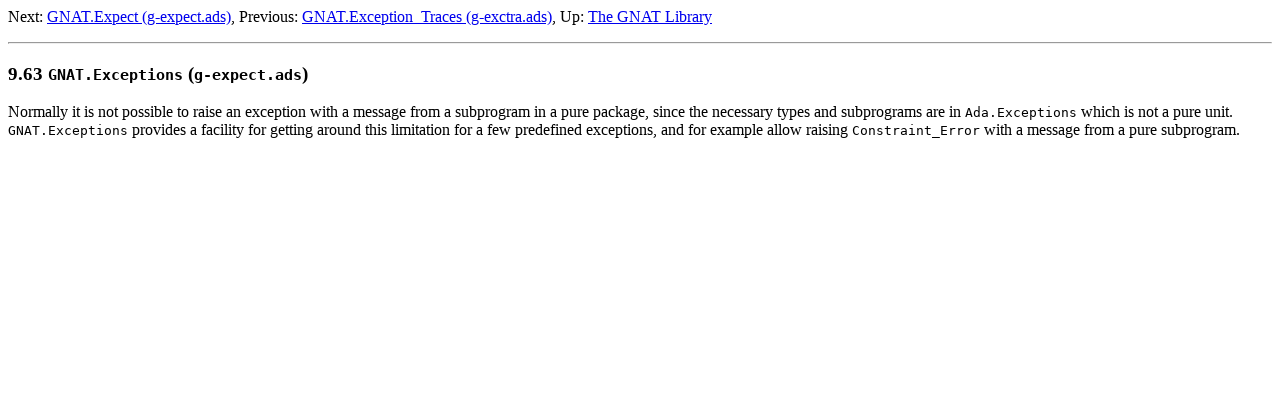

--- FILE ---
content_type: text/html
request_url: https://gnu.huihoo.com/gcc/gcc-4.6.4/gnat_rm/GNAT_002eExceptions-_0028g_002dexcept_002eads_0029.html
body_size: 1336
content:
<html lang="en">
<head>
<title>GNAT.Exceptions (g-except.ads) - GNAT Reference Manual</title>
<meta http-equiv="Content-Type" content="text/html">
<meta name="description" content="GNAT Reference Manual">
<meta name="generator" content="makeinfo 4.13">
<link title="Top" rel="start" href="index.html#Top">
<link rel="up" href="The-GNAT-Library.html#The-GNAT-Library" title="The GNAT Library">
<link rel="prev" href="GNAT_002eException_005fTraces-_0028g_002dexctra_002eads_0029.html#GNAT_002eException_005fTraces-_0028g_002dexctra_002eads_0029" title="GNAT.Exception_Traces (g-exctra.ads)">
<link rel="next" href="GNAT_002eExpect-_0028g_002dexpect_002eads_0029.html#GNAT_002eExpect-_0028g_002dexpect_002eads_0029" title="GNAT.Expect (g-expect.ads)">
<link href="https://www.gnu.org/software/texinfo/" rel="generator-home" title="Texinfo Homepage">
<!--
Copyright (C) 1995-2008, Free Software Foundation, Inc.

Permission is granted to copy, distribute and/or modify this document
under the terms of the GNU Free Documentation License, Version 1.3 or
any later version published by the Free Software Foundation; with no
Invariant Sections, with the Front-Cover Texts being ``GNAT Reference
Manual'', and with no Back-Cover Texts.  A copy of the license is
included in the section entitled ``GNU Free Documentation License''.-->
<meta http-equiv="Content-Style-Type" content="text/css">
<style type="text/css"><!--
  pre.display { font-family:inherit }
  pre.format  { font-family:inherit }
  pre.smalldisplay { font-family:inherit; font-size:smaller }
  pre.smallformat  { font-family:inherit; font-size:smaller }
  pre.smallexample { font-size:smaller }
  pre.smalllisp    { font-size:smaller }
  span.sc    { font-variant:small-caps }
  span.roman { font-family:serif; font-weight:normal; } 
  span.sansserif { font-family:sans-serif; font-weight:normal; } 
--></style>
</head>
<body>
<div class="node">
<a name="GNAT.Exceptions-(g-except.ads)"></a>
<a name="GNAT_002eExceptions-_0028g_002dexcept_002eads_0029"></a>
<p>
Next:&nbsp;<a rel="next" accesskey="n" href="GNAT_002eExpect-_0028g_002dexpect_002eads_0029.html#GNAT_002eExpect-_0028g_002dexpect_002eads_0029">GNAT.Expect (g-expect.ads)</a>,
Previous:&nbsp;<a rel="previous" accesskey="p" href="GNAT_002eException_005fTraces-_0028g_002dexctra_002eads_0029.html#GNAT_002eException_005fTraces-_0028g_002dexctra_002eads_0029">GNAT.Exception_Traces (g-exctra.ads)</a>,
Up:&nbsp;<a rel="up" accesskey="u" href="The-GNAT-Library.html#The-GNAT-Library">The GNAT Library</a>
<hr>
</div>

<h3 class="section">9.63 <code>GNAT.Exceptions</code> (<samp><span class="file">g-expect.ads</span></samp>)</h3>

<p><a name="index-g_t_0040code_007bGNAT_002eExceptions_007d-_0028_0040file_007bg_002dexpect_002eads_007d_0029-618"></a><a name="index-Exceptions_002c-Pure-619"></a><a name="index-Pure-packages_002c-exceptions-620"></a>
Normally it is not possible to raise an exception with
a message from a subprogram in a pure package, since the
necessary types and subprograms are in <code>Ada.Exceptions</code>
which is not a pure unit. <code>GNAT.Exceptions</code> provides a
facility for getting around this limitation for a few
predefined exceptions, and for example allow raising
<code>Constraint_Error</code> with a message from a pure subprogram.

   <script defer src="https://static.cloudflareinsights.com/beacon.min.js/vcd15cbe7772f49c399c6a5babf22c1241717689176015" integrity="sha512-ZpsOmlRQV6y907TI0dKBHq9Md29nnaEIPlkf84rnaERnq6zvWvPUqr2ft8M1aS28oN72PdrCzSjY4U6VaAw1EQ==" data-cf-beacon='{"version":"2024.11.0","token":"53b42e6fcd6e40f8b66f1f5e0eb30f03","r":1,"server_timing":{"name":{"cfCacheStatus":true,"cfEdge":true,"cfExtPri":true,"cfL4":true,"cfOrigin":true,"cfSpeedBrain":true},"location_startswith":null}}' crossorigin="anonymous"></script>
</body></html>

